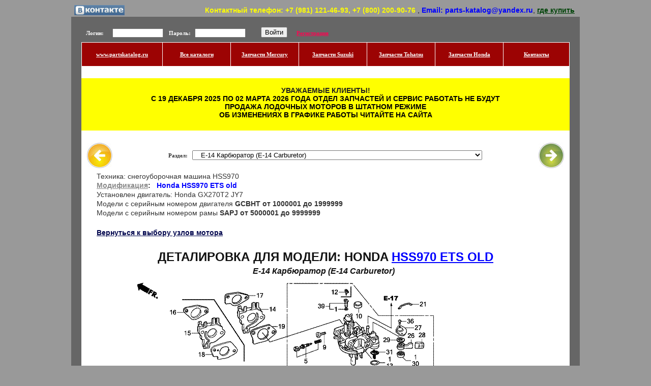

--- FILE ---
content_type: text/html; charset=cp1251
request_url: http://www.partskatalog.ru/partsbase/base-garden-honda-3.php?parts_garden=12432&color=16953-ZE1-712
body_size: 27053
content:
 


   <!DOCTYPE HTML SYSTEM>

   <html>

   <head>

     <title>Снегоуборщик Honda - каталог оригинальных запчастей, модель Honda HSS970 ETS old: раздел каталога запчастей -  E-14 Карбюратор / E-14 Carburetor.</title>

     <meta http-equiv=Content-Type content="text/html; charset=windows-1251">

     <meta name="description" content="Узлы и детали Машина для уборки снега компании Honda HSS970 ETS old раздел:  E-14 Карбюратор - E-14 Carburetor.">

     <meta name="keywords" content="запчасти, оригинальные, купить, подобрать, снегометатель, E-14 Carburetor, Honda HSS970 ETS old">

            <meta name="robots" content="noindex" /> 

     <script type="text/javascript" src="/js/lightbox/js/jquery-1.11.0.min.js"></script>

     <script type="text/javascript" src="/js/lightbox/js/lightbox.js"></script> 

     <link href="/js/lightbox/css/lightbox.css" rel="stylesheet" />

     <link rel="stylesheet" href="/style.css" type="text/css">

     <link href="https://fonts.googleapis.com/css?family=Open+Sans+Condensed:300" rel="stylesheet" type="text/css">

   </head>

    <body text="#000000" bgcolor="#999999">

    <script language="JavaScript" type="text/javascript"> 

      function submForm( var_name, var_value ) { 

      var f = document.getElementById( "id_form" ); 

      var hid = document.createElement( "input" ); 

      hid.setAttribute( "type", "hidden" ); 

      hid.setAttribute( "name", var_name ); 

      hid.value = var_value; 

      f.appendChild( hid ); 

      /* Отправка формы */ 

      f.submit(); 

      return false; // На всякий случай, чтобы ссылка не сработала. 

      } 

    </script> 

 <table width="1000"  border="0" cellspacing="0" cellpadding="0" align="center">
 <tr bgcolor="#999999" height="25">
      <td align="center" width="110"><a href="https://vk.com/partskatalog"><img border="0" src="/picture/vkontakte.png" width="99" height="20" alt="вконтакте"></a></td>
      <td><p class="tr"><b><font color="#FFFF00">Контактный телефон: +7 (981) 121-46-93, +7 (800) 200-90-76
</font></b>, <b><font color="#0000FF">Email: parts-katalog@yandex.ru</font></b>, <a href="/kontakt-info.shtml"><b><font color="#014409">где купить</font></b></a></p>
</td></tr>
</table>
<table width="1000"  border="0" cellspacing="0" cellpadding="0" align="center">
 <tr bgcolor="#666666" height="15"><td colspan="3">&nbsp;</td></tr>
</table>
 <table width="1000" border="0" cellspacing="0" cellpadding="0" align="center">

  <tr valign="top">

   <td width="20" bgcolor="#666666">&nbsp;</td>

   <td width="960"  bgcolor="#FFFFFF">

      
     <table width="100%" border="0" cellspacing="0" cellpadding="0" align="center" >
 <tr>
   <td width="960">
     <table width="960" border="0" cellspacing="1" cellpadding="0" align="center" bgcolor="#666666">
       <tr height="30" valign="top">
         <td></td>
         <td>
            
      <form action="" method="post">
        <table width="520" border="0" cellspacing="1" cellpadding="0">
          <tr>
             <td width="60"><p class="ss11">&nbsp; Логин:</p></td>
             <td width="110"><input class="ss12" style="width: 100px" type="text" name="login" value=""></td>
             <td width="50"><p class="ss11">Пароль:</p></td>
             <td width="130"><input class="ss12" style="width: 100px" type="password" name="passwd" id=""></td>
             <td width="70"><input type="submit" value="Войти" name="send" /></p></td>
             <td width="100"><p class="ss11"><a href="/join.php"><font color="#FF0451"><b>Регистрация</b></font></a></p></td>
          </tr>
        </table>
       </form>         </td>
        </tr>
     </table>
     <table width="960" border="0" cellspacing="1" cellpadding="0">
       <tr height="46">
          <td bgcolor="#9c0303" width="160" class="ss0"><a href="http://9811214693.ru/"><font color="#FFFFFF">www.partskatalog.ru</font></a></td>
          <td bgcolor="#9c0303" width="134" class="ss0"><a href="/index2.php"><font color="#FFFFFF">Все каталоги</font></a></td>
          <td bgcolor="#9c0303" width="134" class="ss0"><a href="/partsbase/base-outboard-mercury.php"><font color="#FFFFFF">Запчасти Mercury</font></a></td>
          <td bgcolor="#9c0303" width="134" class="ss0"><a href="/partsbase/base-outboard-suzuki.php"><font color="#FFFFFF">Запчасти Suzuki</font></a></td>
          <td bgcolor="#9c0303" width="134" class="ss0"><a href="/partsbase/base-outboard-tohatsu.php"><font color="#FFFFFF">Запчасти Tohatsu</font></a></td>
          <td bgcolor="#9c0303" width="134" class="ss0"><a href="/partsbase/base-outboard-honda.php"><font color="#FFFFFF">Запчасти Honda</font></a></td>
          <td bgcolor="#9c0303" width="130" class="ss0"><a href="/kontakt-info.shtml"><font color="#FFFFFF">Контакты</font></a></td>
       </tr>
     </table>
   </td>
   <td bgcolor="#666666"><br></td>
 </tr>
</table>

<noindex><br /> <div style='background-color: #FFFF00'><h2><br />УВАЖАЕМЫЕ КЛИЕНТЫ! <br /> <font color="#000000">C 19 ДЕКАБРЯ 2025 ПО 02 МАРТА 2026 ГОДА ОТДЕЛ ЗАПЧАСТЕЙ И СЕРВИС РАБОТАТЬ НЕ БУДУТ <br> ПРОДАЖА ЛОДОЧНЫХ МОТОРОВ В ШТАТНОМ РЕЖИМЕ <br /> ОБ ИЗМЕНЕНИЯХ В ГРАФИКЕ РАБОТЫ ЧИТАЙТЕ НА САЙТА</font> </h2><br /></div><br /> </noindex><noindex><form action="" method="get"><table width="960" border="0" cellspacing="1" cellpadding="0" align="center">
<tr class="ss0" bgcolor="#FFFFFF" height="60">
   <td width="70" align="center"><a href="/partsbase/base-garden-honda-3.php?parts_garden=12431"><img border="0" src="/picture/prev.jpg" width="50" height="50" alt="назад"></a></td>
   <noindex><td width="820">
      Раздел: &nbsp; <select name="parts_garden" onchange="if (this.selectedIndex) this.form.submit ()">
<option>Быстрый выбор раздела</option>
<option value='12424'>&nbsp;&nbsp; E-02 Головка цилиндра (E-02 Cylinder Barrel)&nbsp;&nbsp;&nbsp;&nbsp;&nbsp;</option>
<option value='12425'>&nbsp;&nbsp; E-03 Гильза цилиндра (E-03 Cylinder Head)&nbsp;&nbsp;&nbsp;&nbsp;&nbsp;</option>
<option value='12426'>&nbsp;&nbsp; E-06 Крышка коленвала (E-06 Crankcase Cover)&nbsp;&nbsp;&nbsp;&nbsp;&nbsp;</option>
<option value='12427'>&nbsp;&nbsp; E-07 Коленвал (E-07 Crankshaft)&nbsp;&nbsp;&nbsp;&nbsp;&nbsp;</option>
<option value='12428'>&nbsp;&nbsp; E-08 Поршень / Шатун (E-08 Piston / Connecting Rod)&nbsp;&nbsp;&nbsp;&nbsp;&nbsp;</option>
<option value='12429'>&nbsp;&nbsp; E-09 Распредвал (E-09 Camshaft Assy)&nbsp;&nbsp;&nbsp;&nbsp;&nbsp;</option>
<option value='12430'>&nbsp;&nbsp; E-11 Барабанный стартер (1) (E-11 Recoil Starter (1))&nbsp;&nbsp;&nbsp;&nbsp;&nbsp;</option>
<option value='12431'>&nbsp;&nbsp; E-12 Крышка вентилятора (E-12 Fan Cover)&nbsp;&nbsp;&nbsp;&nbsp;&nbsp;</option>
<option value='12432' selected>&nbsp;&nbsp; E-14 Карбюратор (E-14 Carburetor)&nbsp;&nbsp;&nbsp;&nbsp;&nbsp;</option>
<option value='12433'>&nbsp;&nbsp; E-15-10 Воздуховод (E-15-10 Air Guide)&nbsp;&nbsp;&nbsp;&nbsp;&nbsp;</option>
<option value='12434'>&nbsp;&nbsp; E-15 Воздухоочиститель (E-15 Air Cleaner)&nbsp;&nbsp;&nbsp;&nbsp;&nbsp;</option>
<option value='12435'>&nbsp;&nbsp; E-16 Глушитель (E-16 Muffler)&nbsp;&nbsp;&nbsp;&nbsp;&nbsp;</option>
<option value='12436'>&nbsp;&nbsp; E-17 Топливный бак (E-17 Fuel Tank)&nbsp;&nbsp;&nbsp;&nbsp;&nbsp;</option>
<option value='12437'>&nbsp;&nbsp; E-19 Маховик (E-19 Flywheel)&nbsp;&nbsp;&nbsp;&nbsp;&nbsp;</option>
<option value='12438'>&nbsp;&nbsp; E-20 Катушка зажигания (1) (E-20 Ignition Cool (1))&nbsp;&nbsp;&nbsp;&nbsp;&nbsp;</option>
<option value='12439'>&nbsp;&nbsp; E-21-1 Двигатель электростартера (2) (E-21-1 Starter Motor (2))&nbsp;&nbsp;&nbsp;&nbsp;&nbsp;</option>
<option value='12440'>&nbsp;&nbsp; E-22 Управление (E-22 Control Assy)&nbsp;&nbsp;&nbsp;&nbsp;&nbsp;</option>
<option value='12441'>&nbsp;&nbsp; E-28 Этикетка (E-28 Label)&nbsp;&nbsp;&nbsp;&nbsp;&nbsp;</option>
<option value='12442'>&nbsp;&nbsp; F-01 Труба руля (1) (F-01 Handlebar (1))&nbsp;&nbsp;&nbsp;&nbsp;&nbsp;</option>
<option value='12443'>&nbsp;&nbsp; F-02 Панель управления (1) (F-02 Control Panel (1))&nbsp;&nbsp;&nbsp;&nbsp;&nbsp;</option>
<option value='12444'>&nbsp;&nbsp; F-03 Рычаг коробки передач (1) (F-03 Change Lever (1))&nbsp;&nbsp;&nbsp;&nbsp;&nbsp;</option>
<option value='12445'>&nbsp;&nbsp; F-05 Механизм натяжения (1) (F-05 Tensioner ARM (1))&nbsp;&nbsp;&nbsp;&nbsp;&nbsp;</option>
<option value='12446'>&nbsp;&nbsp; F-06 Ведомый шкив (1) (F-06 Drive Pulley (1))&nbsp;&nbsp;&nbsp;&nbsp;&nbsp;</option>
<option value='12447'>&nbsp;&nbsp; F-07-40 Масляный бачок (F-07-40 Oil Tank Assy)&nbsp;&nbsp;&nbsp;&nbsp;&nbsp;</option>
<option value='12448'>&nbsp;&nbsp; F-07 Гидростатическая трансмиссия (1) (F-07 Hydrostatic transmission (1))&nbsp;&nbsp;&nbsp;&nbsp;&nbsp;</option>
<option value='12449'>&nbsp;&nbsp; F-08 Трансмиссия (F-08 Transmission)&nbsp;&nbsp;&nbsp;&nbsp;&nbsp;</option>
<option value='12450'>&nbsp;&nbsp; F-10 Гусеница (1) (F-10 Crawler (1))&nbsp;&nbsp;&nbsp;&nbsp;&nbsp;</option>
<option value='12451'>&nbsp;&nbsp; F-13-20 Проводка (1) (F-13-20 Проводка (1))&nbsp;&nbsp;&nbsp;&nbsp;&nbsp;</option>
<option value='12452'>&nbsp;&nbsp; F-13 Аккумуляторная батарея (1) (F-13 Battery (1))&nbsp;&nbsp;&nbsp;&nbsp;&nbsp;</option>
<option value='12453'>&nbsp;&nbsp; F-14 Фара (1) (F-14 Headlight Assy (1))&nbsp;&nbsp;&nbsp;&nbsp;&nbsp;</option>
<option value='12454'>&nbsp;&nbsp; F-16 Крышка Мотора (F-16 Cover Motorа)&nbsp;&nbsp;&nbsp;&nbsp;&nbsp;</option>
<option value='12455'>&nbsp;&nbsp; F-17-10 Регулятор высоты, свободная блокировка (F-17-10 Height Adjusting Free Lock)&nbsp;&nbsp;&nbsp;&nbsp;</option>
<option value='12456'>&nbsp;&nbsp; F-17 Станина двигателя (1) (F-17 Engine Bed (1))&nbsp;&nbsp;&nbsp;&nbsp;&nbsp;</option>
<option value='12457'>&nbsp;&nbsp; F-19-21 Трансмиссии шнека (2) (F-19-21 Auger Transmission (2))&nbsp;&nbsp;&nbsp;&nbsp;&nbsp;</option>
<option value='12458'>&nbsp;&nbsp; F-19 Корпус шнека (F-19 Auger Housing)&nbsp;&nbsp;&nbsp;&nbsp;&nbsp;</option>
<option value='12459'>&nbsp;&nbsp; F-20 Шнек (F-20 Auger)&nbsp;&nbsp;&nbsp;&nbsp;&nbsp;</option>
<option value='12460'>&nbsp;&nbsp; F-21-20 Двигатель выкидной трубы (1) (F-21-20 Motor Chute Assy (1))&nbsp;&nbsp;&nbsp;&nbsp;&nbsp;</option>
<option value='12461'>&nbsp;&nbsp; F-21 Выкидная труба (1) (F-21 Shuter (1))&nbsp;&nbsp;&nbsp;&nbsp;&nbsp;</option>
<option value='12462'>&nbsp;&nbsp; F-22 Этикетка (F-22 Label)&nbsp;&nbsp;&nbsp;&nbsp;&nbsp;</option>
<option value='12463'>&nbsp;&nbsp; F-23 Инструмент (F-23 Instruments)&nbsp;&nbsp;&nbsp;&nbsp;&nbsp;</option>
       </select>
   </td></noindex>
   <td width="70" align="center"><a href="/partsbase/base-garden-honda-3.php?parts_garden=12433"><img border="0" src="/picture/next.jpg" width="50" height="50" alt="вперёд"></a></td>
</table>
</form></noindex>
<p class="ss3">Техника: снегоуборочная машина HSS970</p><p class="ss3"><b><a href="/partsbase/base-garden-honda-2.php?modify_garden=1108"><font color="8A8A8A">Модификация</font></a>:</b> &nbsp; <font color=blue><b>Honda HSS970 ETS old</b></font> <br />
<p class="ss3">Установлен двигатель: Honda GX270T2 JY7</p><p class="ss3">Модели с серийным номером двигателя <b>GCBHT от 1000001 до 1999999</b> </p>
<p class="ss3">Модели с серийным номером рамы <b>SAPJ от 5000001 до 9999999</b> </p>
<br /><p class="tii"><a href="/partsbase/base-garden-honda-2.php?modify_garden=1108"><b>Вернуться к выбору узлов мотора</b></a></p><br /><h1 class="tt" style="font-family: Open Sans, sans-serif; font-size: 24px;">ДЕТАЛИРОВКА ДЛЯ МОДЕЛИ: HONDA <a href="/partsbase/base-garden-honda-2.php?modify_garden=1108"><font color="0000FF">HSS970 ETS OLD</font></a></h1>
<p class="tt" style="font-family: Open Sans, sans-serif; font-size: 16px;"><b><i>&nbsp;&nbsp; E-14 Карбюратор (E-14 Carburetor)&nbsp;&nbsp;&nbsp;&nbsp;&nbsp;</i></b></p>

<center><a data-title="Самоходная снегоуборочная машина HONDA HSS970 ETS old: -  E-14 Карбюратор / E-14 Carburetor" data-lightbox="image2" href="/picture8/honda_hss970_ets_old_e14_carburetor.jpg"><img border="0" src="/picture8/honda_hss970_ets_old_e14_carburetor.jpg" title="Самоходная снегоуборочная машина HONDA HSS970 ETS old: -  E-14 Карбюратор / E-14 Carburetor" alt="Снегометатель  HSS970 ETS old: - E-14 Carburetor /  E-14 Карбюратор" usemap="#figuremap"></a></center>

<form method=POST id="id_form" action="/search.php" target="_blank"><input type="hidden" name="honda" value="on">
</form><table width="940" border="0" cellspacing="1" cellpadding="0" align="center">
<tr class="ss0" bgcolor="#A0A0A0" height="34"><td width="70">Номер на <br /> рисунке</td><td width="120">Артикул</td><td width="500">Наименование</td><td width="80">Кол-во <br> на складе</td><td width="30">QTY</td><td width="140" colspan="2">Цена</td></tr>
<tr class="ss0" bgcolor="#E0E0E0" height="26"><td>1</td><td><a href="/partsbase/parts-info.php?Nbr=16010-ZE2-A20">16010-ZE2-A20</a></td><td><p class="ss8">Прокладка в наборе (Gasket Set)</p></td><td><small>под заказ</small></td><td><small>001</small></td><td colspan="2">2650 руб.</td></tr>
<tr class="ss0" bgcolor="#E0E0E0" height="26"><td>2</td><td><a href="/partsbase/parts-info.php?Nbr=16011-ZA0-931">16011-ZA0-931</a></td><td><p class="ss8">Клапан в наборе, поплавков. (Valve Set, Float)</p></td><td><small>под заказ</small></td><td><small>001</small></td><td colspan="2">5240 руб.</td></tr>
<tr class="ss0" bgcolor="#E0E0E0" height="26"><td>3</td><td><a href="/partsbase/parts-info.php?Nbr=16013-Z1C-003">16013-Z1C-003</a></td><td><p class="ss8">Поплавок в наборе (Float Set)</p></td><td><small>под заказ</small></td><td><small>001</small></td><td colspan="2">3820 руб.</td></tr>
<tr class="ss0" bgcolor="#E0E0E0" height="26"><td>4</td><td><a href="/partsbase/parts-info.php?Nbr=16015-Z1C-H61">16015-Z1C-H61</a></td><td><p class="ss8">Набор деталей камеры, поплавок (Chamber Set, Float)</p></td><td><small>под заказ</small></td><td><small>001</small></td><td colspan="2">4200 руб.</td></tr>
<tr class="ss0" bgcolor="#E0E0E0" height="26"><td>5</td><td><a href="/partsbase/parts-info.php?Nbr=16016-ZH7-W01">16016-ZH7-W01</a></td><td><p class="ss8">Набор винтов, пилотный (Screw Set, Pilot)</p></td><td><small>под заказ</small></td><td><small>001</small></td><td colspan="2">2410 руб.</td></tr>
<tr class="ss0" bgcolor="#E0E0E0" height="26"><td>6</td><td><a href="/partsbase/parts-info.php?Nbr=16024-ZH7-A20">16024-ZH7-A20</a></td><td><p class="ss8">Набор винтов, дренаж (Screw Set, Drain)</p></td><td><small>под заказ</small></td><td><small>001</small></td><td colspan="2">2830 руб.</td></tr>
<tr class="ss0" bgcolor="#E0E0E0" height="26"><td>7</td><td><a href="/partsbase/parts-info.php?Nbr=16028-Z5T-901">16028-Z5T-901</a></td><td><p class="ss8">Набор винтов (Screw Set)</p></td><td><small>под заказ</small></td><td><small>001</small></td><td colspan="2">1830 руб.</td></tr>
<tr class="ss0" bgcolor="#E0E0E0" height="26"><td>8</td><td><a href="/partsbase/parts-info.php?Nbr=16100-Z1D-H11">16100-Z1D-H11</a></td><td><p class="ss8">Карбюратор в сборе (be17e a) (Carburetor Assy. (Be17E A)</p></td><td><small>под заказ</small></td><td><small>001</small></td><td colspan="2">33040 руб.</td></tr>
<tr class="ss0" bgcolor="#E0E0E0" height="26"><td>9</td><td><a href="/partsbase/parts-info.php?Nbr=16124-ZE0-005">16124-ZE0-005</a></td><td><p class="ss8">Винт, дроссельная заслонка стопор (Screw, Throttle Stop)</p></td><td><small>под заказ</small></td><td><small>001</small></td><td colspan="2">1510 руб.</td></tr>
<tr class="ss0" bgcolor="#E0E0E0" height="26"><td>10</td><td><a href="/partsbase/parts-info.php?Nbr=16148-141-881">16148-141-881</a></td><td><p class="ss8">Колпачок, воздушная заслонка; пыльник (Cap, Choke Dust)</p></td><td><small>под заказ</small></td><td><small>001</small></td><td colspan="2">580 руб.</td></tr>
<tr class="ss0" bgcolor="#E0E0E0" height="26"><td>11</td><td><a href="/partsbase/parts-info.php?Nbr=16166-Z1D-H11">16166-Z1D-H11</a></td><td><p class="ss8">Главное сопло (Main Nozzle)</p></td><td><small>под заказ</small></td><td><small>001</small></td><td colspan="2">3200 руб.</td></tr>
<tr class="ss0" bgcolor="#E0E0E0" height="26"><td>13</td><td><a href="/partsbase/parts-info.php?Nbr=16173-001-004">16173-001-004</a></td><td><p class="ss8">Уплотнение, крышка топливного фильтра (Packing, Fuel Strainer Cu)</p></td><td><small>под заказ</small></td><td><small>001</small></td><td colspan="2">1200 руб.</td></tr>
<tr class="ss0" bgcolor="#E0E0E0" height="26"><td>15</td><td><a href="/partsbase/parts-info.php?Nbr=16211-ZE2-010">16211-ZE2-010</a></td><td><p class="ss8">Изолятор, карбюратор (Insulator, Carburetor)</p></td><td><small>под заказ</small></td><td><small>001</small></td><td colspan="2">1440 руб.</td></tr>
<tr class="ss0" bgcolor="#E0E0E0" height="26"><td>16</td><td><a href="/partsbase/parts-info.php?Nbr=16212-Z5K-000">16212-Z5K-000</a></td><td><p class="ss8">Уплотнение, изоляция (Packing, Insulator)</p></td><td><small>под заказ</small></td><td><small>001</small></td><td colspan="2">450 руб.</td></tr>
<tr class="ss0" bgcolor="#E0E0E0" height="26"><td>18</td><td><a href="/partsbase/parts-info.php?Nbr=16221-Z5K-000">16221-Z5K-000</a></td><td><p class="ss8">Уплотнение, карбюратор (Packing, Carburetor)</p></td><td><small>под заказ</small></td><td><small>001</small></td><td colspan="2">370 руб.</td></tr>
<tr class="ss0" bgcolor="#E0E0E0" height="26"><td>20</td><td><a href="/partsbase/parts-info.php?Nbr=16252-ZA1-010">16252-ZA1-010</a></td><td><p class="ss8">Колпачок, рычаг воздушной заслонки (Cap, Choke Lever)</p></td><td><small>под заказ</small></td><td><small>001</small></td><td colspan="2">400 руб.</td></tr>
<tr class="ss0" bgcolor="#E0E0E0" height="26"><td>21</td><td><a href="/partsbase/parts-info.php?Nbr=16264-ZE2-780">16264-ZE2-780</a></td><td><p class="ss8">Тяга воздушной заслонки (Rod, Choke)</p></td><td><small>под заказ</small></td><td><small>001</small></td><td colspan="2">380 руб.</td></tr>
<tr class="ss0" bgcolor="#E0E0E0" height="26"><td>22</td><td><a href="/partsbase/parts-info.php?Nbr=16562-896-000">16562-896-000</a></td><td><p class="ss8">Пружина, возврат дроссельной заслонки (Spring, Throttle Return)</p></td><td><small>под заказ</small></td><td><small>001</small></td><td colspan="2">600 руб.</td></tr>
<tr class="ss0" bgcolor="#E0E0E0" height="26"><td>23</td><td><a href="/partsbase/parts-info.php?Nbr=16590-ZE2-772">16590-ZE2-772</a></td><td><p class="ss8">Деталь крепления в сборе, управление воздушной заслонкой (дистанц.) (Stay Assy., Choke Control (Remote))</p></td><td><small>под заказ</small></td><td><small>001</small></td><td colspan="2">5210 руб.</td></tr>
<tr class="ss0" bgcolor="#E0E0E0" height="26"><td>24</td><td><a href="/partsbase/parts-info.php?Nbr=16610-ZE2-780">16610-ZE2-780</a></td><td><p class="ss8">Рычаг воздушной заслонки (Lever, Choke)</p></td><td><small>под заказ</small></td><td><small>001</small></td><td colspan="2">860 руб.</td></tr>
<tr class="ss0" bgcolor="#E0E0E0" height="26"><td>25</td><td><a href="/partsbase/parts-info.php?Nbr=16617-ZE3-H00">16617-ZE3-H00</a></td><td><p class="ss8">Держатель провода (Lever, Choke)</p></td><td><small>под заказ</small></td><td><small>001</small></td><td colspan="2">970 руб.</td></tr>
<tr class="ss0" bgcolor="#FFFF00" height="26"><td>26</td><td><a href="/partsbase/parts-info.php?Nbr=16953-ZE1-712">16953-ZE1-712</a></td><td><p class="ss8">Рычаг, кран (Lever, Cock)</p></td><td><small>под заказ</small></td><td><small>001</small></td><td colspan="2">1560 руб.</td></tr>
<tr class="ss0" bgcolor="#E0E0E0" height="26"><td>27</td><td><a href="/partsbase/parts-info.php?Nbr=16954-ZE1-812">16954-ZE1-812</a></td><td><p class="ss8">Пластина, крепление рычага (Plate, Lever Setting)</p></td><td><small>под заказ</small></td><td><small>001</small></td><td colspan="2">830 руб.</td></tr>
<tr class="ss0" bgcolor="#E0E0E0" height="26"><td>28</td><td><a href="/partsbase/parts-info.php?Nbr=16955-ZE2-H21">16955-ZE2-H21</a></td><td><p class="ss8">Колпачок, рычаг (Cap, Lever)</p></td><td><small>под заказ</small></td><td><small>001</small></td><td colspan="2">2010 руб.</td></tr>
<tr class="ss0" bgcolor="#E0E0E0" height="26"><td>29</td><td><a href="/partsbase/parts-info.php?Nbr=16956-ZE1-811">16956-ZE1-811</a></td><td><p class="ss8">Пружина, рычаг крана (Spring, Cock Lever)</p></td><td><small>под заказ</small></td><td><small>001</small></td><td colspan="2">260 руб.</td></tr>
<tr class="ss0" bgcolor="#E0E0E0" height="26"><td>30</td><td><a href="/partsbase/parts-info.php?Nbr=16957-ZE1-812">16957-ZE1-812</a></td><td><p class="ss8">Уплотнение, топливный кран (Packing, Fuel Cock)</p></td><td><small>под заказ</small></td><td><small>001</small></td><td colspan="2">590 руб.</td></tr>
<tr class="ss0" bgcolor="#E0E0E0" height="26"><td>31</td><td><a href="/partsbase/parts-info.php?Nbr=16959-Z5T-901">16959-Z5T-901</a></td><td><p class="ss8">Фильтр, колпак (Filter, Cup)</p></td><td><small>под заказ</small></td><td><small>001</small></td><td colspan="2">590 руб.</td></tr>
<tr class="ss0" bgcolor="#E0E0E0" height="26"><td>32</td><td><a href="/partsbase/parts-info.php?Nbr=16967-ZE0-811">16967-ZE0-811</a></td><td><p class="ss8">Гильза, топливный фильтр (Cup, Fuel Strainer)</p></td><td><small>под заказ</small></td><td><small>001</small></td><td colspan="2">3580 руб.</td></tr>
<tr class="ss0" bgcolor="#E0E0E0" height="26"><td>33</td><td><a href="/partsbase/parts-info.php?Nbr=38689-680-960">38689-680-960</a></td><td><p class="ss8">E-кольцо, 4 mm (Lever, Choke)</p></td><td><small>под заказ</small></td><td><small>001</small></td><td colspan="2">320 руб.</td></tr>
<tr class="ss0" bgcolor="#E0E0E0" height="26"><td>34</td><td><a href="/partsbase/parts-info.php?Nbr=90605-230-000">90605-230-000</a></td><td><p class="ss8">Стопорное кольцо, 5mm (Circlip, 5Mm)</p></td><td>6 шт</td><td><small>001</small></td><td colspan="2">130 руб.</td></tr>
<tr class="ss0" bgcolor="#E0E0E0" height="26"><td>35</td><td><a href="/partsbase/parts-info.php?Nbr=91502-ZA0-310">91502-ZA0-310</a></td><td><p class="ss8">Втулка рычага воздушной заслонки (Bush, Choke Lever)</p></td><td><small>под заказ</small></td><td><small>001</small></td><td colspan="2">440 руб.</td></tr>
<tr class="ss0" bgcolor="#E0E0E0" height="26"><td>36</td><td><a href="/partsbase/parts-info.php?Nbr=93500-03006-1H">93500-03006-1H</a></td><td><p class="ss8">Винт, подкладка, 3x6 (Screw, Pan, 3X6)</p></td><td><small>под заказ</small></td><td><small>002</small></td><td colspan="2">90 руб.</td></tr>
<tr class="ss0" bgcolor="#E0E0E0" height="26"><td>36</td><td><a href="/partsbase/parts-info.php?Nbr=93500-030060H">93500-030060H</a></td><td><p class="ss8"><small>(последний код)</small> SCREW, PAN, 3X6</p></td><td><small>под заказ</small></td><td><small>002</small></td><td colspan="2">90 руб.</td></tr>
<tr class="ss0" bgcolor="#E0E0E0" height="26"><td>37</td><td><a href="/partsbase/parts-info.php?Nbr=93500-04006-0H">93500-04006-0H</a></td><td><p class="ss8">Винт, подкладка, 4x6 (Screw, Pan, 4X6)</p></td><td><small>под заказ</small></td><td><small>001</small></td><td colspan="2">90 руб.</td></tr>
<tr class="ss0" bgcolor="#E0E0E0" height="26"><td>38</td><td><a href="/partsbase/parts-info.php?Nbr=99101-ZH8-0800">99101-ZH8-0800</a></td><td><p class="ss8">Жиклер, основной, #80 (Jet, Main, #80)</p></td><td><small>под заказ</small></td><td><small>(1)</small></td><td colspan="2">1080 руб.</td></tr>
<tr class="ss0" bgcolor="#E0E0E0" height="26"><td>38</td><td><a href="/partsbase/parts-info.php?Nbr=99101-ZH8-0820">99101-ZH8-0820</a></td><td><p class="ss8">Жиклер, основной, #82 (Jet, Main, #82)</p></td><td><small>под заказ</small></td><td><small>(1)</small></td><td colspan="2">1080 руб.</td></tr>
<tr class="ss0" bgcolor="#E0E0E0" height="26"><td>38</td><td><a href="/partsbase/parts-info.php?Nbr=99101-ZH8-0850">99101-ZH8-0850</a></td><td><p class="ss8">Жиклер, основной, #85 (Jet, Main, #85)</p></td><td><small>под заказ</small></td><td><small>001</small></td><td colspan="2">1080 руб.</td></tr>
<tr class="ss0" bgcolor="#E0E0E0" height="26"><td>39</td><td><a href="/partsbase/parts-info.php?Nbr=99204-ZE204-00">99204-ZE204-00</a></td><td><p class="ss8">Набор жиклеров, пилотный, #40 (Jet Set, Pilot, #40) <font color="#777777">(модели с номером от 40 )</font></p></td><td><small>под заказ</small></td><td><small>001</small></td><td colspan="2">2320 руб.</td></tr>
</table>
<br /><p class="tr"><font size="-2">Время выполнения запроса 0.83423399925232 сек.</font></p>   </td>
   <td width="20" bgcolor="#666666">&nbsp;</td>
   </tr>
 </table>
 <table width="1000" border="1" cellspacing="0" cellpadding="0" align="center">
   <table width="1000"  border="0" cellspacing="0" cellpadding="0" align="center">
 <tr bgcolor="#666666" height="15"><td colspan="3">&nbsp;</td></tr>
</table>
<noindex><p class="ss1">данный сайт носит информационный характер и не является публичной офертой</p></noindex>
<p class="ss1">склад запчастей для водомоторной техники</p>
<table width="270"  border="0" cellspacing="0" cellpadding="0" align="center">
 <tr>
  <td></td>
</tr>
</table>


<br>
<noindex>


              <script>
              function onAjaxSuccess(data)
                {
                  // Здесь мы получаем данные, отправленные сервером и выводим их на экран.
                  var obj = eval(data);
                  $("#kolvo").html(obj.kolvo);
                  $("#summa").html(obj.summa);
                  $("#mess").html(obj.mess);
                  $("footer").fadeIn();
                }
            

        $("a[id|='add']").on('click', function() {
        id = $(this).attr('id');
        $.post('/partsbase/cart.php?action=add&id=' + id, { id: $(this).attr('id') }, onAjaxSuccess);
        });

        $("a[id|='raz']").on('click', function() {
        id = $(this).attr('id');
        $.post('/partsbase/cart.php?action=add&id=' + id, { id: $(this).attr('id') }, onAjaxSuccess);
        });

        $("a[id|='money']").on('click', function() {
        id = $(this).attr('id');
        $.post('/partsbase/cart-raz.php?action=add&rg=222&id=' + id, { id: $(this).attr('id') }, onAjaxSuccess);
        });
     </script>
     </script> </noindex><!-- Yandex.Metrika counter -->
<script type="text/javascript">
    (function(m,e,t,r,i,k,a){
        m[i]=m[i]||function(){(m[i].a=m[i].a||[]).push(arguments)};
        m[i].l=1*new Date();
        for (var j = 0; j < document.scripts.length; j++) {if (document.scripts[j].src === r) { return; }}
        k=e.createElement(t),a=e.getElementsByTagName(t)[0],k.async=1,k.src=r,a.parentNode.insertBefore(k,a)
    })(window, document,'script','https://mc.yandex.ru/metrika/tag.js?id=105476612', 'ym');

    ym(105476612, 'init', {ssr:true, webvisor:true, clickmap:true, ecommerce:"dataLayer", accurateTrackBounce:true, trackLinks:true});
</script>
<noscript><div><img src="https://mc.yandex.ru/watch/105476612" style="position:absolute; left:-9999px;" alt="" /></div></noscript>
<!-- /Yandex.Metrika counter --> 
 </table>
 </body>
 </html>

--- FILE ---
content_type: text/css
request_url: http://www.partskatalog.ru/style.css
body_size: 13061
content:
form {
 margin: 0; /* Убираем отступы */
}
p {
  font-family: "Arial";
  font-size: 14px;
  font-weight: normal;
  color:#101010;
  margin-top:3px;
  margin-bottom:3px;
  margin-left:10px;
  margin-right:10px;
  text-indent:0px;
  text-align:justify;
 }
.ti {text-indent:30px}
.tii {text-indent:20px}
.tt {text-align:center}
.tr {text-align:right}
.li, ul {
  margin-top:0px;
  margin-bottom:0px;
}
.ss0 {
  font-family: "Tahoma";
  font-size: 11px;
  font-weight: bold;
  color:#333333;
  margin-top:0px;
  margin-bottom:0px;
  margin-left:0px;
  margin-right:0px;
  text-indent:0px;
  text-align:center;
  text-decoration: none;
 }
.ss1 {
  font-family: "Arial";
  font-size: 11px;
  font-weight: normal;
  color:#000000;
  margin-top:0px;
  margin-bottom:0px;
  margin-left:0px;
  margin-right:0px;
  text-indent:0px;
  text-align:center;
  text-decoration: none;
 }
.ss2 {
  font-family: "Arial";
  font-size: 12px;
  font-weight: bold;
  color:#111111;
  margin-top:0px;
  margin-bottom:0px;
  margin-left:0px;
  margin-right:0px;
  text-indent:0px;
  text-align:center;
 }
.ss3 {
  font-family: "Arial";
  font-size: 14px;
  font-weight: normal;
  color:#333333;
  margin-top:2px;
  margin-bottom:2px;
  margin-left:15px;
  margin-right:10px;
  padding-left:15px;
  text-align:justify;
 }
.ss4 {
  font-family: "Arial";
  font-size: 12px;
  font-weight: normal;
  color:#010101;
  margin-top:5px;
  margin-bottom:4px;
  margin-left:5px;
  margin-right:5px;
  text-indent:0px;
  text-align:justify;
 }
.ss5 {
  font-family: "Tahoma";
  font-size: 14px;
  font-weight: bold;
  color:#F0F0F0;
  margin-top:3px;
  margin-bottom:3px;
  margin-left:25px;
  margin-right:5px;
  text-indent:0px;
  text-align:justify;
 }
.ss6 {
  font-family: "Arial";
  font-size: 11px;
  font-weight: bold;
  color:#000000;
  margin-top:1px;
  margin-bottom:1px;
  margin-left:5px;
  margin-right:0px;
  text-indent:0px;
  text-align:left;
 }
.ss7 {
  font-family: "Arial";
  font-size: 12px;
  font-weight: normal;
  color:#8B0303;
  margin-top:3px;
  margin-bottom:3px;
  margin-left:5px;
  margin-right:5px;
  text-indent:0px;
  text-align:right;
 }
.ss8 {
  font-family: "Arial";
  font-size: 11px;
  font-weight: normal;
  color:#010101;
  margin-top:5px;
  margin-bottom:4px;
  margin-left:5px;
  margin-right:5px;
  text-indent:0px;
  text-align:justify;
 }
.ss8a {
  font-family: "Arial";
  font-size: 11px;
  font-weight: normal;
  color:#010101;
  margin-top:5px;
  margin-bottom:4px;
  margin-left:0px;
  margin-right:0px;
  text-indent:0px;
  text-align:center;
 }
.ss9 {
  font-family: "Arial";
  font-size: 10px;
  font-weight: normal;
  color:#010101;
  margin-top:5px;
  margin-bottom:4px;
  margin-left:5px;
  margin-right:5px;
  text-indent:0px;
  text-align:justify;
 }
.ss10 {
  font-family: "Arial";
  font-size: 11px;
  font-weight: normal;
  color:#333333;
  margin-top:2px;
  margin-bottom:2px;
  margin-left:15px;
  margin-right:8px;
  padding-left:8px;
  text-align:justify;
 }
.ss11 {
  font-family: "Tahoma";
  font-size: 11px;
  font-weight: bold;
  color:#ffffff;
  margin-top:0px;
  margin-bottom:0px;
  margin-left:0px;
  margin-right:0px;
  padding-left:0px;
  text-align:justify;
 }
.ss12 {
  font-family: "Tahoma";
  font-size: 11px;
  font-weight: normal;
  color:#000000;
  margin-top:1px;
  margin-bottom:1px;
  margin-left:0px;
  margin-right:0px;
  padding-left:0px;
  text-align:left;
 }
.ss13 {
  font-family: "Tahoma";
  font-size: 6px;
  font-weight: bold;
  color:#333333;
  margin-top:5px;
  margin-bottom:5px;
  margin-left:5px;
  margin-right:5px;
  text-indent:0px;
  text-align:justify;
  text-decoration: none;
 }
.ss14 {
  font-family: "Arial";
  font-size: 13px;
  font-weight: normal;
  color:#010101;
  margin-top:5px;
  margin-bottom:4px;
  margin-left:5px;
  margin-right:5px;
  text-indent:0px;
  text-align:left;
 }
.ss15 {
  font-family: "Arial";
  font-size: 14px;
  font-weight: normal;
  color:#000000;
  margin-top:4px;
  margin-bottom:4px;
  margin-left:5px;
  margin-right:5px;
  text-indent:0px;
  text-align:center;
 }
.ss16 {
  font-family: "Tahoma";
  font-size: 9px;
  font-weight: normal;
  color:#333333;
  margin-top:0px;
  margin-bottom:0px;
  margin-left:0px;
  margin-right:0px;
  text-indent:0px;
  text-align:center;
  text-decoration: none;
 }

h3 {
  font-family: "Arial";
  font-size: 14px;
  font-weight: bold;
  color:#F11111;
  margin-top:5px;
  margin-bottom:5px;
  margin-left:0px;
  margin-right:0px;
  text-indent:0px;
  text-align:center;
 }
h2 {
  font-family: "Arial";
  font-size: 14px;
  font-weight: bold;
  color:#202020;
  margin-top:5px;
  margin-bottom:5px;
  margin-left:0px;
  margin-right:0px;
  text-indent:0px;
  text-align:center;
 }
h1 {
  font-family: "Tahoma";
  font-size: 18px;
  font-weight: bold;
  color:#111111;
  margin-top:5px;
  margin-bottom:5px;
  margin-left:0px;
  margin-right:0px;
  text-indent:0px;
  text-align:center;
 }
a:hover	{text-decoration:underline; color:red;}
a:visited {color:#0066ff;}
a:active {color:#000000;}
a:link {color:#00054d;}

#des a:hover {text-decoration:none; color:red;}
#des a:visited {text-decoration:none; color:#000000;}
#des a:active {color:#000000;}
#des a:link {text-decoration: none; color:#000000;}


/* Базовые стили слоя затемнения и модального окна  */
.overlay {
    top: 0;
    right: 0;
    bottom: 0;
    left: 0;
    z-index: 10;
    display: none;
/* фон затемнения */
    background-color: rgba(0, 0, 0, 0.65);
    position: fixed; /* фиксированное поцизионирование */
    cursor: default; /* тип курсара */
}
/* активируем слой затемнения */
.overlay:target {
    display: block;
}
/* стили модального окна */
.popup {
    top: -100%;
    right: 0;
    left: 50%;
    font-size: 14px;
    z-index: 20;
    margin: 0;
    width: 85%;
    min-width: 320px;
    max-width: 600px;
/* фиксированное позиционирование, окно стабильно при прокрутке */
    position: fixed;
    padding: 15px;
    border: 1px solid #383838;
    background: #fefefe;
/* скругление углов */
    -webkit-border-radius: 4px;
    -moz-border-radius: 4px;
    -ms-border-radius: 4px;
    border-radius: 4px;
    font: 14px/18px 'Tahoma', Arial, sans-serif;
/* внешняя тень */
    -webkit-box-shadow: 0 15px 20px rgba(0,0,0,.22),0 19px 60px rgba(0,0,0,.3);
    -moz-box-shadow: 0 15px 20px rgba(0,0,0,.22),0 19px 60px rgba(0,0,0,.3);
    -ms-box-shadow: 0 15px 20px rgba(0,0,0,.22),0 19px 60px rgba(0,0,0,.3);
    box-shadow: 0 15px 20px rgba(0,0,0,.22),0 19px 60px rgba(0,0,0,.3);
    -webkit-transform: translate(-50%, -500%);
    -ms-transform: translate(-50%, -500%);
    -o-transform: translate(-50%, -500%);
    transform: translate(-50%, -500%);
    -webkit-transition: -webkit-transform 0.6s ease-out;
    -moz-transition: -moz-transform 0.6s ease-out;
    -o-transition: -o-transform 0.6s ease-out;
    transition: transform 0.6s ease-out;
}
/* активируем модальный блок */
.overlay:target+.popup {
    -webkit-transform: translate(-50%, 0);
    -ms-transform: translate(-50%, 0);
    -o-transform: translate(-50%, 0);
    transform: translate(-50%, 0);
    top: 20%;
}
/* формируем кнопку закрытия */
.close {
    top: -10px;
    right: -10px;
    width: 20px;
    height: 20px;
    position: absolute;
    padding: 0;
    border: 2px solid #ccc;
    -webkit-border-radius: 15px;
    -moz-border-radius: 15px;
    -ms-border-radius: 15px;
    -o-border-radius: 15px;
    border-radius: 15px;
    background-color: rgba(61, 61, 61, 0.8);
    -webkit-box-shadow: 0px 0px 10px #000;
    -moz-box-shadow: 0px 0px 10px #000;
    box-shadow: 0px 0px 10px #000;
    text-align: center;
    text-decoration: none;
    font: 13px/20px 'Tahoma', Arial, sans-serif;
    font-weight: bold;
    -webkit-transition: all ease .8s;
    -moz-transition: all ease .8s;
    -ms-transition: all ease .8s;
    -o-transition: all ease .8s;
    transition: all ease .8s;
}
.close:before {
    color: rgba(255, 255, 255, 0.9);
    content: "X";
    text-shadow: 0 -1px rgba(0, 0, 0, 0.9);
    font-size: 12px;
}
.close:hover {
    background-color: rgba(252, 20, 0, 0.8);
    -webkit-transform: rotate(360deg);
    -moz-transform: rotate(360deg);
    -ms-transform: rotate(360deg);
    -o-transform: rotate(360deg);
    transform: rotate(360deg);    
}
/* изображения внутри окна */
.popup img {
    width: 100%;
    height: auto;
}
/* миниатюры слева/справа */
.pic-left, 
.pic-right {
    width: 25%;
    height: auto;
}
.pic-left {
    float: left;
    margin: 5px 15px 5px 0;
}
.pic-right {
    float: right;
    margin: 5px 0 5px 15px;
}
/* элементы м-медиа, фреймы */
.popup embed, 
.popup iframe {
    top: 0;
    right: 0;
    bottom: 0; 
    left: 0; 
    display:block;
    margin: auto;
    min-width: 320px;
    max-width: 600px;
    width: 100%;
}
.popup h2 { /* заголовок 2 */
    margin: 0;
    color: #008000;
    padding: 5px 0px 10px;
    text-align: left;
    text-shadow: 1px 1px 3px #adadad;
    font-weight: 500;
    font-size: 1.4em;
    font-family: 'Tahoma', Arial, sans-serif;
    line-height: 1.3;
}
/* параграфы */
.popup p {margin: 0; padding: 5px 0}


#footer {
    position: fixed; /* Фиксированное положение */
    left: 0; bottom: 0; /* Левый нижний угол */
    padding: 10px; /* Поля вокруг текста */
    background: #612501; /* Цвет фона */
    color: #fff; /* Цвет текста */
    width: 100%; /* Ширина слоя */
    height: auto;
    display: none;
   }


a.button10 {
  display: inline-block;
  color: black;
  font-size: 110%;
  font-weight: 700;
  text-decoration: none;
  user-select: none;
  padding: .25em .5em;Купить
  outline: none;
  border: 1px solid rgb(250,172,17);
  border-radius: 7px;
  background: rgb(255,212,3) linear-gradient(rgb(255,212,3), rgb(248,157,23));
  box-shadow: iёnset 0 -2px 1px rgba(0,0,0,0), inset 0 1px 2px rgba(0,0,0,0), inset 0 0 0 60px rgba(255,255,0,0);
  transition: box-shadow .2s, border-color .2s;
} 
a.button10:hover {
  box-shadow: inset 0 -1px 1px rgba(0,0,0,0), inset 0 1px 2px rgba(0,0,0,0), inset 0 0 0 60px rgba(255,255,0,.5);
}
a.button10:active {
  padding: calc(.25em + 1px) .5em calc(.25em - 1px);
  border-color: rgba(177,159,0,1);
  box-shadow: inset 0 -1px 1px rgba(0,0,0,.1), inset 0 1px 2px rgba(0,0,0,.3), inset 0 0 0 60px rgba(255,255,0,.45);
}





#cssmenu,
#cssmenu ul,
#cssmenu ul li,
#cssmenu ul li a {
    padding: 0;
    margin: 0;
    line-height: 1;
    font-family: 'Lobster', cursive;
}
#cssmenu:before,
#cssmenu:after,
#cssmenu > ul:before,
#cssmenu > ul:after {
    content: '';
    display: table;
}
#cssmenu:after,
#cssmenu > ul:after {
    clear: both;
}
#cssmenu {
    zoom: 1;
    height: 69px;
    background: url(picture/bottom-bg.png) repeat-x center bottom;
    border-radius: 2px;
    width: auto;
}
#cssmenu ul {
    background: url(picture/nav-bg.png) repeat-x 0px 4px;
    height: 69px;
}
#cssmenu ul li {
    float: left;
    list-style: none;
}
#cssmenu ul li a {
    display: block;
    height: 37px;
    padding: 22px 24px 0;
    margin: 4px 2px 0;
    border-radius: 2px 2px 0 0;
    text-decoration: none;
    font-size: 15px;
    color: white;
    text-shadow: 0 1px 1px rgba(0, 0, 0, 0.75);
    font-weight: 400;
    opacity: .9;
}
#cssmenu ul li:first-child a {
    margin: 4px 2px 0 0;
}
#cssmenu ul li a:hover,
#cssmenu ul li.active a {
    background: url(picture/color.png) center bottom;
    display: block;
    height: 37px;
    margin-top: 0px;
    padding-top: 26px;
    color: #004f7c;
    text-shadow: 0 1px 1px rgba(255, 255, 255, 0.55);
    opacity: 1;
}


.block{
  animation: pulse 2s infinite;
}
@keyframes pulse{
  0%{
    opacity: 1;
  }
  50%{
    opacity: 0;
  }
  100%{
    opacity: 1;
  }
}

.block2{
  animation: pulse 1s infinite;
}
@keyframes pulse{
 0% { transform: scale(1); }
 25% { transform: scale(1.05); }
 50% { transform: scale(1.1); }
 75% { transform: scale(1.05); }
100% { transform: scale(1); }
}

 OPTION {
    text-align: left;
    padding-left: 15px;
   }


 OPTGROUP.color {
    background: #0000FF; /* Цвет фона */
    color: #FFFF00; /* Цвет текста */
   }
 OPTGROUP.hue {
    background: #f0f0f0; /* Цвет фона */
    color: #000; /* Цвет текста */
   }

 OPTION.aa1 {
    color:  #000; 
    background: #fff;
   }

 OPTION.aa2 {
    color:  #DDDDDD; 
    background: #ffffff;
   }

   .blink {
    animation: blink 3s infinite; /* Параметры анимации */
   }
   @keyframes blink {
    from { opacity: 0; /* Непрозрачный текст */ }
    to { opacity: 1; /* Прозрачный текст */ }
   }